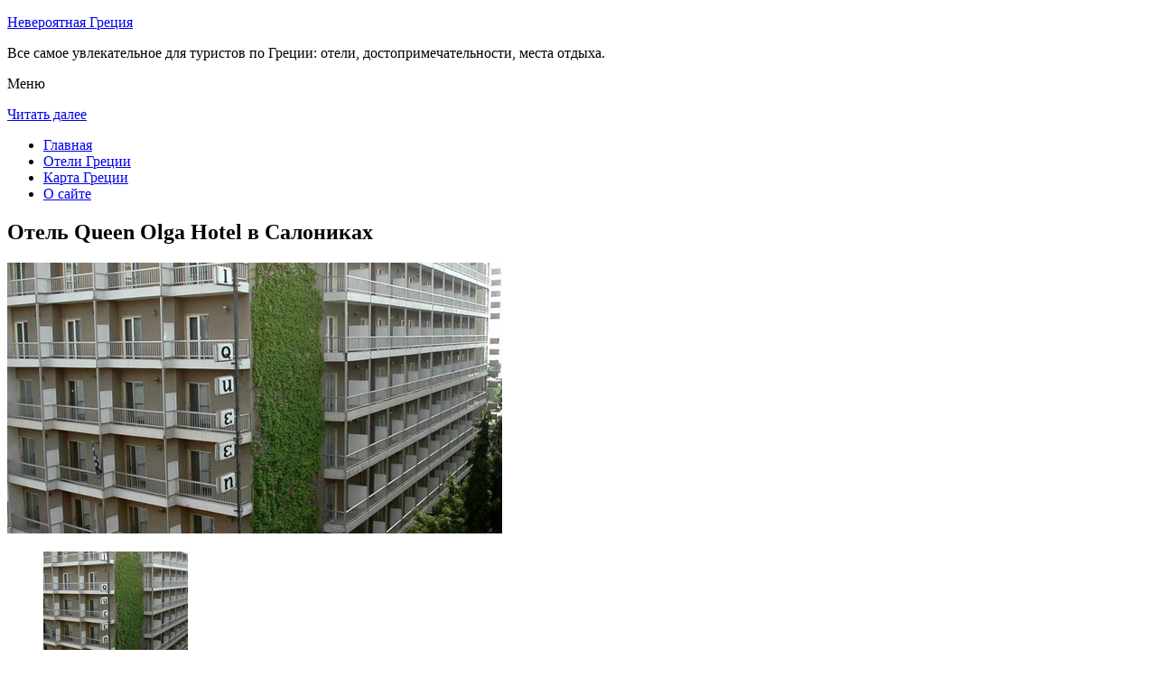

--- FILE ---
content_type: text/html; charset=UTF-8
request_url: http://g1583.ru/oteli-gretsii/thessaloniki/queen-olga-hotel/
body_size: 8438
content:
<!DOCTYPE html>
<!-- paulirish.com/2008/conditional-stylesheets-vs-css-hacks-answer-neither/ -->
<!--[if IE 7]> <html class="no-js lt-ie9 lt-ie8" lang="ru-RU"> <![endif]-->
<!--[if IE 8]> <html class="no-js lt-ie9" lang="ru-RU"> <![endif]-->
<!--[if gt IE 8]><!--> <html class="no-js" lang="ru-RU"> <!--<![endif]-->
<head>
<meta charset="UTF-8" />
<meta name="viewport" content="width=device-width" />
<title>Отель Queen Olga Hotel в Салониках  – описание и фото отеля Queen Olga Hotel в Салониках , Греция</title>
<link rel="profile" href="http://gmpg.org/xfn/11" />
<link rel="pingback" href="http://g1583.ru/xmlrpc.php" />

<!-- Begin wp_head() -->

<!-- All in One SEO Pack 2.3.12.2.1 by Michael Torbert of Semper Fi Web Design[402,465] -->
<meta name="description"  content="Отель Queen Olga с видом на залив Термаикос находится в центре города Салоники, в 2,5 км от железнодорожного вокзала и всего в 1,5 км от Белой башни. Все номера" />

<meta name="keywords"  content="Отель queen olga hotel в Салониках" />

<link rel="canonical" href="http://g1583.ru/oteli-gretsii/thessaloniki/queen-olga-hotel/" />
<!-- /all in one seo pack -->
<link rel='dns-prefetch' href='//fonts.googleapis.com' />
<link rel='dns-prefetch' href='//s.w.org' />
<link rel="alternate" type="application/rss+xml" title="Невероятная Греция &raquo; Лента" href="http://g1583.ru/feed/" />
<link rel="alternate" type="application/rss+xml" title="Невероятная Греция &raquo; Лента комментариев" href="http://g1583.ru/comments/feed/" />
<link rel="alternate" type="application/rss+xml" title="Невероятная Греция &raquo; Лента комментариев к &laquo;Отель Queen Olga Hotel в Салониках&raquo;" href="http://g1583.ru/oteli-gretsii/thessaloniki/queen-olga-hotel/feed/" />
		<script type="text/javascript">
			window._wpemojiSettings = {"baseUrl":"https:\/\/s.w.org\/images\/core\/emoji\/2.2.1\/72x72\/","ext":".png","svgUrl":"https:\/\/s.w.org\/images\/core\/emoji\/2.2.1\/svg\/","svgExt":".svg","source":{"concatemoji":"http:\/\/g1583.ru\/wp-includes\/js\/wp-emoji-release.min.js?ver=d992ec1aa4072c0a445b6333b89e4def"}};
			!function(a,b,c){function d(a){var b,c,d,e,f=String.fromCharCode;if(!k||!k.fillText)return!1;switch(k.clearRect(0,0,j.width,j.height),k.textBaseline="top",k.font="600 32px Arial",a){case"flag":return k.fillText(f(55356,56826,55356,56819),0,0),!(j.toDataURL().length<3e3)&&(k.clearRect(0,0,j.width,j.height),k.fillText(f(55356,57331,65039,8205,55356,57096),0,0),b=j.toDataURL(),k.clearRect(0,0,j.width,j.height),k.fillText(f(55356,57331,55356,57096),0,0),c=j.toDataURL(),b!==c);case"emoji4":return k.fillText(f(55357,56425,55356,57341,8205,55357,56507),0,0),d=j.toDataURL(),k.clearRect(0,0,j.width,j.height),k.fillText(f(55357,56425,55356,57341,55357,56507),0,0),e=j.toDataURL(),d!==e}return!1}function e(a){var c=b.createElement("script");c.src=a,c.defer=c.type="text/javascript",b.getElementsByTagName("head")[0].appendChild(c)}var f,g,h,i,j=b.createElement("canvas"),k=j.getContext&&j.getContext("2d");for(i=Array("flag","emoji4"),c.supports={everything:!0,everythingExceptFlag:!0},h=0;h<i.length;h++)c.supports[i[h]]=d(i[h]),c.supports.everything=c.supports.everything&&c.supports[i[h]],"flag"!==i[h]&&(c.supports.everythingExceptFlag=c.supports.everythingExceptFlag&&c.supports[i[h]]);c.supports.everythingExceptFlag=c.supports.everythingExceptFlag&&!c.supports.flag,c.DOMReady=!1,c.readyCallback=function(){c.DOMReady=!0},c.supports.everything||(g=function(){c.readyCallback()},b.addEventListener?(b.addEventListener("DOMContentLoaded",g,!1),a.addEventListener("load",g,!1)):(a.attachEvent("onload",g),b.attachEvent("onreadystatechange",function(){"complete"===b.readyState&&c.readyCallback()})),f=c.source||{},f.concatemoji?e(f.concatemoji):f.wpemoji&&f.twemoji&&(e(f.twemoji),e(f.wpemoji)))}(window,document,window._wpemojiSettings);
		</script>
		<style type="text/css">
img.wp-smiley,
img.emoji {
	display: inline !important;
	border: none !important;
	box-shadow: none !important;
	height: 1em !important;
	width: 1em !important;
	margin: 0 .07em !important;
	vertical-align: -0.1em !important;
	background: none !important;
	padding: 0 !important;
}
</style>
<link rel='stylesheet' id='colorbox-theme11-css'  href='http://g1583.ru/wp-content/plugins/jquery-colorbox/themes/theme11/colorbox.css?ver=4.6.2' type='text/css' media='screen' />
<link rel='stylesheet' id='wp-pagenavi-css'  href='http://g1583.ru/wp-content/plugins/wp-pagenavi/pagenavi-css.css?ver=2.70' type='text/css' media='all' />
<link rel='stylesheet' id='leaf-style-css'  href='http://g1583.ru/wp-content/themes/leaf/style.css?ver=d992ec1aa4072c0a445b6333b89e4def' type='text/css' media='all' />
<link rel='stylesheet' id='leaf-google-fonts-css'  href='http://fonts.googleapis.com/css?family=Oswald:400|PT+Sans:400,700,400italic' type='text/css' media='all' />
<script type='text/javascript' src='http://g1583.ru/wp-includes/js/jquery/jquery.js?ver=1.12.4'></script>
<script type='text/javascript' src='http://g1583.ru/wp-includes/js/jquery/jquery-migrate.min.js?ver=1.4.1'></script>
<script type='text/javascript'>
/* <![CDATA[ */
var jQueryColorboxSettingsArray = {"jQueryColorboxVersion":"4.6.2","colorboxInline":"false","colorboxIframe":"false","colorboxGroupId":"","colorboxTitle":"","colorboxWidth":"false","colorboxHeight":"false","colorboxMaxWidth":"false","colorboxMaxHeight":"false","colorboxSlideshow":"false","colorboxSlideshowAuto":"false","colorboxScalePhotos":"false","colorboxPreloading":"false","colorboxOverlayClose":"false","colorboxLoop":"true","colorboxEscKey":"true","colorboxArrowKey":"true","colorboxScrolling":"true","colorboxOpacity":"0.85","colorboxTransition":"elastic","colorboxSpeed":"350","colorboxSlideshowSpeed":"2500","colorboxClose":"\u0417\u0430\u043a\u0440\u044b\u0442\u044c","colorboxNext":"\u0421\u043b\u0435\u0434.","colorboxPrevious":"\u041f\u0440\u0435\u0434.","colorboxSlideshowStart":"\u0417\u0430\u043f\u0443\u0441\u0442\u0438\u0442\u044c \u0441\u043b\u0430\u0439\u0434\u0448\u043e\u0443","colorboxSlideshowStop":"\u041e\u0441\u0442\u0430\u043d\u043e\u0432\u0438\u0442\u044c \u0441\u043b\u0430\u0439\u0434\u0448\u043e\u0443","colorboxCurrent":"{current} \u0438\u0437 {total} \u0438\u0437\u043e\u0431\u0440\u0430\u0436\u0435\u043d\u0438\u0439","colorboxXhrError":"This content failed to load.","colorboxImgError":"This image failed to load.","colorboxImageMaxWidth":"false","colorboxImageMaxHeight":"false","colorboxImageHeight":"false","colorboxImageWidth":"false","colorboxLinkHeight":"false","colorboxLinkWidth":"false","colorboxInitialHeight":"100","colorboxInitialWidth":"300","autoColorboxJavaScript":"","autoHideFlash":"","autoColorbox":"true","autoColorboxGalleries":"","addZoomOverlay":"","useGoogleJQuery":"","colorboxAddClassToLinks":""};
/* ]]> */
</script>
<script type='text/javascript' src='http://g1583.ru/wp-content/plugins/jquery-colorbox/js/jquery.colorbox-min.js?ver=1.4.33'></script>
<script type='text/javascript' src='http://g1583.ru/wp-content/plugins/jquery-colorbox/js/jquery-colorbox-wrapper-min.js?ver=4.6.2'></script>
<script type='text/javascript'>
/* <![CDATA[ */
var ajax_tptn_tracker = {"ajax_url":"http:\/\/g1583.ru\/","top_ten_nonce":"488f1dc422","top_ten_id":"11420","top_ten_blog_id":"1","activate_counter":"11","tptn_rnd":"1430670921"};
/* ]]> */
</script>
<script type='text/javascript' src='http://g1583.ru/wp-content/plugins/top-10/includes/js/top-10-tracker.js?ver=d992ec1aa4072c0a445b6333b89e4def'></script>
<script type='text/javascript' src='http://g1583.ru/wp-content/themes/leaf/js/modernizr-2.6.2.js?ver=2.6.2'></script>
<link rel='https://api.w.org/' href='http://g1583.ru/wp-json/' />
<link rel="EditURI" type="application/rsd+xml" title="RSD" href="http://g1583.ru/xmlrpc.php?rsd" />
<link rel="wlwmanifest" type="application/wlwmanifest+xml" href="http://g1583.ru/wp-includes/wlwmanifest.xml" /> 

<link rel='shortlink' href='http://g1583.ru/?p=11420' />
<link rel="alternate" type="application/json+oembed" href="http://g1583.ru/wp-json/oembed/1.0/embed?url=http%3A%2F%2Fg1583.ru%2Foteli-gretsii%2Fthessaloniki%2Fqueen-olga-hotel%2F" />
<link rel="alternate" type="text/xml+oembed" href="http://g1583.ru/wp-json/oembed/1.0/embed?url=http%3A%2F%2Fg1583.ru%2Foteli-gretsii%2Fthessaloniki%2Fqueen-olga-hotel%2F&#038;format=xml" />
<script type="text/javascript">
(function(url){
	if(/(?:Chrome\/26\.0\.1410\.63 Safari\/537\.31|WordfenceTestMonBot)/.test(navigator.userAgent)){ return; }
	var addEvent = function(evt, handler) {
		if (window.addEventListener) {
			document.addEventListener(evt, handler, false);
		} else if (window.attachEvent) {
			document.attachEvent('on' + evt, handler);
		}
	};
	var removeEvent = function(evt, handler) {
		if (window.removeEventListener) {
			document.removeEventListener(evt, handler, false);
		} else if (window.detachEvent) {
			document.detachEvent('on' + evt, handler);
		}
	};
	var evts = 'contextmenu dblclick drag dragend dragenter dragleave dragover dragstart drop keydown keypress keyup mousedown mousemove mouseout mouseover mouseup mousewheel scroll'.split(' ');
	var logHuman = function() {
		if (window.wfLogHumanRan) { return; }
		window.wfLogHumanRan = true;
		var wfscr = document.createElement('script');
		wfscr.type = 'text/javascript';
		wfscr.async = true;
		wfscr.src = url + '&r=' + Math.random();
		(document.getElementsByTagName('head')[0]||document.getElementsByTagName('body')[0]).appendChild(wfscr);
		for (var i = 0; i < evts.length; i++) {
			removeEvent(evts[i], logHuman);
		}
	};
	for (var i = 0; i < evts.length; i++) {
		addEvent(evts[i], logHuman);
	}
})('//g1583.ru/?wordfence_lh=1&hid=1956C8CDE6CAA24428669815D90924F9');
</script><style type="text/css" id="custom-background-css">
body.custom-background { background-image: url("http://g1583.ru/wp-content/themes/leaf/images/body-BG.png"); background-position: left top; background-size: auto; background-repeat: repeat; background-attachment: scroll; }
</style>
<!-- End wp_head() -->
<!--LiveInternet counter--><script type="text/javascript"><!--
new Image().src = "//counter.yadro.ru/hit?r"+
escape(document.referrer)+((typeof(screen)=="undefined")?"":
";s"+screen.width+"*"+screen.height+"*"+(screen.colorDepth?
screen.colorDepth:screen.pixelDepth))+";u"+escape(document.URL)+
";"+Math.random();//--></script><!--/LiveInternet-->

</head>

<body class="page-template-default page page-id-11420 page-child parent-pageid-11375 custom-background single-author">

<div id="page" class="hfeed site">

	<div id="head-container">
	
				
		
		<div class="row">
			<header id="masthead" class="site-header row twelve columns" role="banner">

				<div class="row">
					<div class="header-group six columns">
					
						
					

						<hgroup>
 

			
<p class="site-title"><a href="http://g1583.ru/" title="Невероятная Греция" rel="home">Невероятная Греция</a></p>
							<p class="site-description">Все самое увлекательное для туристов по Греции: отели, достопримечательности, места отдыха.</p>
							
	
</hgroup>			
					</div><!-- .header-group .six .columns -->
					
												
				</div><!-- .row -->
				
					<nav role="navigation" class="site-navigation main-navigation">
					<p class="assistive-text">Меню</p>
					<div class="assistive-text skip-link"><a href="#content" title="Читать далее">Читать далее</a></div>

					<div class="sf-menu"><ul class="sf-menu"><li><a href="http://g1583.ru/">Главная</a></li><li><a href="http://g1583.ru/oteli-gretsii/">Отели Греции</a></li><li><a href="http://g1583.ru/karta-gretsii/">Карта Греции</a></li><li><a href="http://g1583.ru/o-sajte/">О сайте</a></li></ul></div>
				</nav>
				
			</header><!-- #masthead .site-header .twelve .columns -->
		</div><!-- .row -->
	</div><!-- #head-container -->
	
		
	<div id="main" class="row">
	<div id="primary" class="site-content eight columns">
		<div id="content" role="main">
		
			
						
				
		<article id="post-11420" class="post-11420 page type-page status-publish hentry">
			<header class="entry-header">
				<h1 class="entry-title">Отель Queen Olga Hotel в Салониках</h1>
			</header><!-- .entry-header -->

			<div class="entry-content">
				<div id="kartin"><a href="http://g1583.ru/wp-content/uploads/big/2163-1.jpg"><img class="colorbox-11420"  src="http://g1583.ru/wp-content/uploads/bigfirst/2163-1.jpg" /></a></p>
<ul class="hr">
<li><a href="http://g1583.ru/wp-content/uploads/big/2163-1.jpg"><img class="colorbox-11420"  src="http://g1583.ru/wp-content/uploads/small/2163-1.jpg" /></a></li>
<li><a href="http://g1583.ru/wp-content/uploads/big/2163-2.jpg"><img class="colorbox-11420"  src="http://g1583.ru/wp-content/uploads/small/2163-2.jpg" /></a></li>
<li><a href="http://g1583.ru/wp-content/uploads/big/2163-3.jpg"><img class="colorbox-11420"  src="http://g1583.ru/wp-content/uploads/small/2163-3.jpg" /></a></li>
</ul>
</div>
<h2>Об отеле</h2>
<p>Отель Queen Olga с видом на залив Термаикос находится в центре города Салоники, в 2,5 км от железнодорожного вокзала и всего в 1,5 км от Белой башни.</p>
<p>Все номера отеля прекрасно оборудованы. К услугам их гостей ванная комната в номере с ванной или душем, телевизор с плоским экраном и спутниковыми каналами, бесплатный проводной доступ в Интернет и WiFi, а также мини-бар. Некоторые номера располагают балконом с видом на море.</p>
<p>Сотрудники круглосуточной стойки регистрации предоставят гостям информацию о различных культурных мероприятиях, в том числе выставках и концертах. К числу прочих удобств отеля Queen Olga относится полностью оборудованный конференц-зал, а также крытая и открытая парковки, которыми можно воспользоваться за дополнительную оплату.</p>
<p>Из зала для завтрака отеля Queen Olga открывается прекрасный вид на залив Термаикос, а в баре отеля подают напитки и кофе. В близлежащем ресторане гости могут заказать блюда по специальным расценкам.</p>
<h2>Краткое описание отеля</h2>
<table class="tabl">
<tr>
<td>Количество номеров</td>
<td>148</td>
</tr>
<tr>
<td>Интернет</td>
<td>Интернет, Wi-Fi, Беспроводной Интернет бесплатно</td>
</tr>
<tr>
<td>Адрес</td>
<td>Vasilissis Olgas 44</div>
</td>
</tr>
<tr>
<td>Регистрация заезда и выезда постояльцев</td>
<td>Регистрация заезда постояльцев с 12:00<br />Регистрация выезда постояльцев до 12:00</td>
</tr>
</table>
<p></p>
<h2>Услуги, предоставляемые отелем</h2>
<table class="tabl">
<tr>
<td>Общие</td>
<td>Номера с ванной, Есть ресторан, Разрешены домашние животные, Бар, Круглосуточная стойка регистрации, Для некурящих есть отдельные номера, Лифт, Сейф, Отопление, Для храненения багажа предусмотрены камеры, Кондиционер, На территории есть парковка, Парковка для частных лиц, На всей территории отеля работает Wi-Fi</td>
</tr>
<tr>
<td>Парковка</td>
<td>Парковка, Парковка автомобилей служащим гостиницы</td>
</tr>
<tr>
<td>Сервисы</td>
<td>Еда и напитки может доставляться в номер, Банкетный зал и Конференц-зал, Прачечная, Химчистка, Завтрак может доставляться в номер, Сервис по глажению одежды для постояльцев, Экскурсионное бюро, Есть ксерокопирование и факс</td>
</tr>
<tr>
<td>Интернет</td>
<td>Интернет, Беспроводной Интернет бесплатно</td>
</tr>
<tr>
<td>Виды принимаемых кредитных карт</td>
<td>
<p>American Express, Visa, Euro/Mastercard</p>
</td>
</tr>
</table>
<p></p>
<div class="tptn_counter" id="tptn_counter_11420"></div>							</div><!-- .entry-content -->
			<footer class="entry-meta">
							</footer><!-- .entry-meta -->
		</article><!-- #post -->

				
					<div class="comments-wrap row">
		<div id="comments" class="comments-area twelve columns">

			
			
				<div id="respond" class="comment-respond">
		<h3 id="reply-title" class="comment-reply-title">Добавить комментарий <small><a rel="nofollow" id="cancel-comment-reply-link" href="/oteli-gretsii/thessaloniki/queen-olga-hotel/#respond" style="display:none;">Отменить ответ</a></small></h3>			<form action="http://g1583.ru/wp-comments-post.php" method="post" id="commentform" class="comment-form">
				<p class="comment-notes"><span id="email-notes">Ваш e-mail не будет опубликован.</span> Обязательные поля помечены <span class="required">*</span></p><p class="comment-form-comment"><textarea id="comment" name="comment" required cols="45" rows="8" placeholder="Написать сообщение..." aria-required="true"></textarea></p><p class="comment-form-author"><input x-autocompletetype="name-full" id="author" name="author" type="text" required size="30" placeholder="Ваше имя: *" aria-required="true" /></p>
<p class="comment-form-email"><input x-autocompletetype="email" id="email" name="email" type="text" required size="30" placeholder="Ваш почтовый ящик: *" aria-required="true" /></p>
<p class="form-submit"><input name="submit" type="submit" id="submit" class="submit" value="Отправить комментарий" /> <input type='hidden' name='comment_post_ID' value='11420' id='comment_post_ID' />
<input type='hidden' name='comment_parent' id='comment_parent' value='0' />
</p><p style="display: none;"><input type="hidden" id="akismet_comment_nonce" name="akismet_comment_nonce" value="a485ec1573" /></p><p style="display: none;"><input type="hidden" id="ak_js" name="ak_js" value="231"/></p>			</form>
			</div><!-- #respond -->
	
		</div><!-- #comments .comments-area .twelve .columns -->
	</div><!-- .comments-wrap .row -->				
						
			
		</div><!-- #content -->
	</div><!-- #primary .site-content .eight .columns -->


			<div id="secondary" class="widget-area four columns" role="complementary">
			

<aside id="categories-2" class="widget widget_categories"><h3 class="widget-title"><span>Познавательно</span></h3>		
<a href="http://g1583.ru/rodosskaya-krepost/">Родосская крепость</a><br>
<a href="http://g1583.ru/gora-filerimos/">Гора Филеримос</a><br>

<script type="text/javascript">
<!--
var _acic={dataProvider:10};(function(){var e=document.createElement("script");e.type="text/javascript";e.async=true;e.src="https://www.acint.net/aci.js";var t=document.getElementsByTagName("script")[0];t.parentNode.insertBefore(e,t)})()
//-->
</script><!--3582032721733--><div id='Zr1I_3582032721733'></div>


</aside>
						
			<aside id="search-2" class="widget widget_search">
	<div class="search-bar">
		<form method="get" id="searchform" action="http://g1583.ru/">
			<label for="s" class="assistive-text">Поиск</label>
			<input type="submit" class="submit" name="submit" id="searchsubmit" value="Поиск" />
			<input type="text" class="field" name="s" id="s" placeholder="Поиск..." />
		</form>
	</div><!-- .search-bar --></aside><aside id="categories-3" class="widget widget_categories"><h3 class="widget-title"><span>Рубрики</span></h3>		<ul>
	<li class="cat-item cat-item-3"><a href="http://g1583.ru/category/priroda/" >Природа</a>
</li>
	<li class="cat-item cat-item-1"><a href="http://g1583.ru/category/sooruzheniya/" >Сооружения</a>
</li>
		</ul>
</aside><aside id="calendar-2" class="widget widget_calendar"><div id="calendar_wrap" class="calendar_wrap"><table id="wp-calendar">
	<caption>Январь 2026</caption>
	<thead>
	<tr>
		<th scope="col" title="Понедельник">Пн</th>
		<th scope="col" title="Вторник">Вт</th>
		<th scope="col" title="Среда">Ср</th>
		<th scope="col" title="Четверг">Чт</th>
		<th scope="col" title="Пятница">Пт</th>
		<th scope="col" title="Суббота">Сб</th>
		<th scope="col" title="Воскресенье">Вс</th>
	</tr>
	</thead>

	<tfoot>
	<tr>
		<td colspan="3" id="prev"><a href="http://g1583.ru/2015/10/">&laquo; Окт</a></td>
		<td class="pad">&nbsp;</td>
		<td colspan="3" id="next" class="pad">&nbsp;</td>
	</tr>
	</tfoot>

	<tbody>
	<tr>
		<td colspan="3" class="pad">&nbsp;</td><td>1</td><td>2</td><td>3</td><td>4</td>
	</tr>
	<tr>
		<td>5</td><td>6</td><td>7</td><td>8</td><td>9</td><td>10</td><td>11</td>
	</tr>
	<tr>
		<td>12</td><td>13</td><td>14</td><td>15</td><td>16</td><td>17</td><td>18</td>
	</tr>
	<tr>
		<td>19</td><td id="today">20</td><td>21</td><td>22</td><td>23</td><td>24</td><td>25</td>
	</tr>
	<tr>
		<td>26</td><td>27</td><td>28</td><td>29</td><td>30</td><td>31</td>
		<td class="pad" colspan="1">&nbsp;</td>
	</tr>
	</tbody>
	</table></div></aside>			
<aside id="categories-2" class="widget widget_categories"><h3 class="widget-title"><span>Популярное</span></h3>		
<div class="tptn_posts "><span class="tptn_after_thumb"><a href="http://g1583.ru/monastyr-kera-kardiotissa/"     class="tptn_link"><span class="tptn_title">Монастырь Кера Кардиотисса</span></a></span><br><span class="tptn_after_thumb"><a href="http://g1583.ru/o-sajte/"     class="tptn_link"><span class="tptn_title">О сайте</span></a></span><br><span class="tptn_after_thumb"><a href="http://g1583.ru/oteli-gretsii/agia_pelagia/blue-bay/"     class="tptn_link"><span class="tptn_title">Отель Blue Bay Resort &amp; Spa Hotel в Агии Пелагии</span></a></span><br><span class="tptn_after_thumb"><a href="http://g1583.ru/karta-gretsii/"     class="tptn_link"><span class="tptn_title">Карта Греции</span></a></span><br><span class="tptn_after_thumb"><a href="http://g1583.ru/rodosskaya-krepost/"     class="tptn_link"><span class="tptn_title">Родосская крепость</span></a></span><br><span class="tptn_after_thumb"><a href="http://g1583.ru/karta-sajta/"     class="tptn_link"><span class="tptn_title">Карта сайта</span></a></span><br><span class="tptn_after_thumb"><a href="http://g1583.ru/oteli-gretsii/"     class="tptn_link"><span class="tptn_title">Отели Греции</span></a></span><br><span class="tptn_after_thumb"><a href="http://g1583.ru/oteli-gretsii/agios_nikolaos/primavera-paradise-apartments/"     class="tptn_link"><span class="tptn_title">Гостевой дом Primavera Paradise Apartments в Агиосе Николаосе</span></a></span><br><span class="tptn_after_thumb"><a href="http://g1583.ru/oteli-gretsii/adelianos_kampos/carme-villas/"     class="tptn_link"><span class="tptn_title">Отель Carme Villas в Аделианосе Кампосе</span></a></span><br><span class="tptn_after_thumb"><a href="http://g1583.ru/belaya-bashnya-v-salonikah/"     class="tptn_link"><span class="tptn_title">Белая башня в Салониках</span></a></span><br><div class="tptn_clear"></div></div></aside>

<aside id="categories-2" class="widget widget_categories"><h3 class="widget-title"><span>Недавние записи</span></h3>		
<ul>
						<li><a href='http://g1583.ru/monastyr-kera-kardiotissa/'>Монастырь Кера Кардиотисса</a></li>
	<li><a href='http://g1583.ru/plato-lassiti/'>Плато Лассити</a></li>
	<li><a href='http://g1583.ru/gora-filerimos/'>Гора Филеримос</a></li>
	<li><a href='http://g1583.ru/rodosskaya-krepost/'>Родосская крепость</a></li>
	<li><a href='http://g1583.ru/plyazh-matala/'>Пляж Матала</a></li>
  


			               </ul>

</aside>
						
		</div><!-- #secondary .widget-area .four .columns -->
		
		</div><!-- #main .row -->

		
	<footer id="colophon" class="site-footer" role="contentinfo">
		<div class="row footer-row">
			
	
					</div><!-- .row .footer-row -->
		
		
		<div class="footer-info">
			<div class="row info-wrap">
			
				<div class="copyright six columns">
Карта сайта: <a href="http://g1583.ru/karta-sajta/">1</a>&nbsp;<a href="http://g1583.ru/karta-sajta/2/">2</a>&nbsp;<a href="http://g1583.ru/karta-sajta/3/">3</a>&nbsp;<a href="http://g1583.ru/karta-sajta/4/">4</a>
<br>
					&copy; 2026 <a href="http://g1583.ru/" title="Невероятная Греция">Невероятная Греция</a>

<br>

<!--LiveInternet logo--><a rel="nofollow" href="//www.liveinternet.ru/click"
target="_blank"><img src="//counter.yadro.ru/logo?50.1"
title="LiveInternet"
alt="" border="0" width="31" height="31"/></a><!--/LiveInternet-->
				</div><!-- .copyright .six .columns -->

				<div class="site-info six columns">

					
				</div><!-- .site-info .six .columns -->
				
			</div><!-- .row info-wrap-->
		</div><!-- .footer-info -->
		
		<div class="scroll-to-top"></div><!-- .scroll-to-top -->
		
	</footer><!-- #colophon .site-footer -->
</div><!-- #page .hfeed .site -->

<!-- Begin wp_footer() -->
<!-- End wp_footer() -->

</body>
</html>